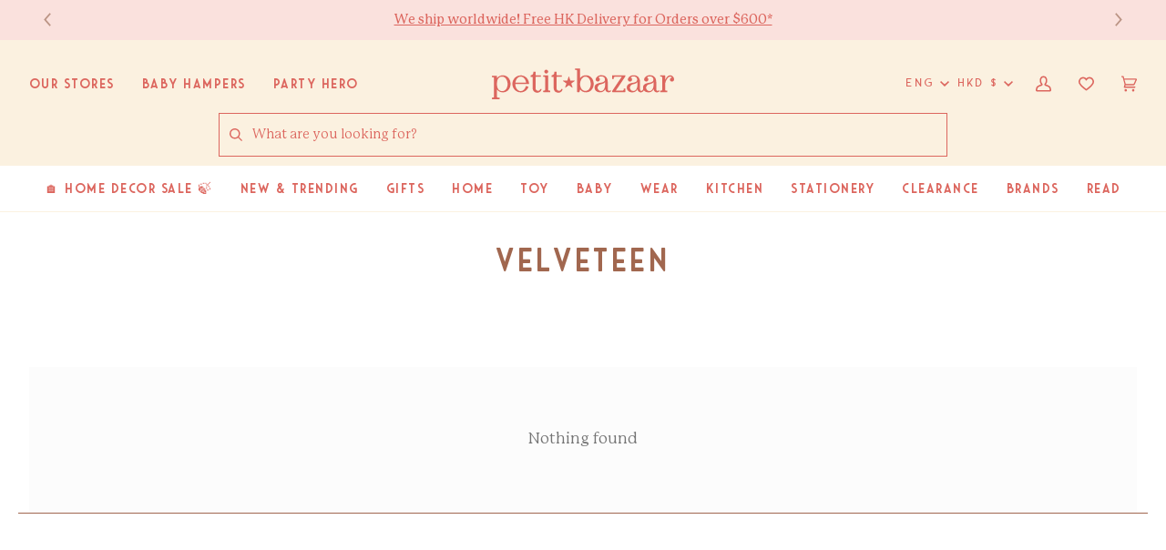

--- FILE ---
content_type: text/css
request_url: https://www.petit-bazaar.com/cdn/shop/t/63/compiled_assets/styles.css?v=56886
body_size: -279
content:
.article__header,.article__body,.article__recent,.article__trending-collection{width:1000px;max-width:100%;margin:0 auto}.article__header{margin-bottom:30px}.article__body,.article__recent,.article__trending-collection{padding-top:45px;border-top:1px solid;margin-top:45px}.article__content p,.article__content ul,.article__content ol{font-size:1.2em}.article-grid-item{margin-bottom:var(--gutter)}.article-grid-item .article__card{padding:0}.article-grid-item .article__card .hero__content__wrapper{padding:calc(var(--gutter) / 2)}.section-colleciton-description .rte{margin-right:0;margin-left:auto;margin-bottom:0;padding:0 16px}.section-spacer>div{background-color:var(--bg)}.section-spacer hr{margin:0;border-top-color:var(--color)}@media only screen and (max-width: 767px){.section-spacer>div{border-color:var(--color);padding-top:calc(var(--height-mobile)/2);padding-bottom:calc(var(--height-mobile)/2)}}@media only screen and (min-width: 768px){.section-spacer>div{padding-top:calc(var(--height)/2);padding-bottom:calc(var(--height)/2)}}.store-list{grid-template-columns:repeat(3,minmax(0,1fr));display:grid;column-gap:var(--gutter);row-gap:var(--gutter)}@media only screen and (max-width: 767px){.store-list{grid-template-columns:repeat(2,minmax(0,1fr))}}@media only screen and (max-width: 479px){.store-list{grid-template-columns:repeat(1,minmax(0,1fr))}}.store-item{margin:0;padding:var(--gutter);background-color:var(--bg);color:var(--text)}.store-item__image{position:relative;padding-bottom:100%}.store-item__richtext p{font-size:.9em}.store-item__richtext,.store-item__richtext p:first-of-type{margin-top:0}.store-item__richtext,.store-item__richtext p:last-of-type{margin-bottom:0}
/*# sourceMappingURL=/cdn/shop/t/63/compiled_assets/styles.css.map?v=56886 */


--- FILE ---
content_type: text/javascript;charset=UTF-8
request_url: https://searchserverapi.com/getresults?api_key=5g5V0J2N7j&q=&sortBy=collection_136843461_position&sortOrder=asc&restrictBy%5Bquantity%5D=1%7C&restrictBy%5Bshopify_market_catalogs%5D=13248135410&startIndex=0&maxResults=40&items=true&pages=true&categories=true&suggestions=true&queryCorrection=true&suggestionsMaxResults=3&pageStartIndex=0&pagesMaxResults=5&categoryStartIndex=0&categoriesMaxResults=0&facets=true&facetsShowUnavailableOptions=false&ResultsTitleStrings=4&ResultsDescriptionStrings=0&collection=velveteen&timeZoneName=UTC&shouldSaveCollectionViewToAnalytics=true&output=jsonp&callback=jQuery37107366479114163165_1768796628707&_=1768796628708
body_size: 228
content:
jQuery37107366479114163165_1768796628707({"totalItems":0,"startIndex":0,"itemsPerPage":40,"currentItemCount":0,"shopify_collection":{"collection_id":"136843461","title":"Velveteen","translations":"[]","products_sort":"best-selling","default_title":"Velveteen"},"is_collection_mode":"true","suggestions":[],"items":[],"facets":[{"title":"Price","default_title":"Price","attribute":"price","type":"slider","data_type":"float","data":[],"desktop_view":"open","show_on_mobile":"Y","buckets":[{"value":"-","title":"","from":"","left":"","right":"","to":"","count":0}]}]});

--- FILE ---
content_type: application/javascript; charset=utf-8
request_url: https://searchanise-ef84.kxcdn.com/preload_data.5g5V0J2N7j.js
body_size: 10880
content:
window.Searchanise.preloadedSuggestions=['jelly cat','lunch box','jellycat bunny','lorena canals','atelier choux','oliver furniture','rice dk','play mat','lunch bag','moulin roty','make up','sleeping bag','water bottle','lorena canals rugs','jelly cat bunny','rice basket','cam cam','baby zen yoyo','mon ami','music box','night light','jellycat toy','jellycat bag','bunk bed','doll house','babyzen yoyo','konges sløjd','bean bag','wooden toy','ergo pouch','fitted sheet','a little lovely company','sunny life','magna tiles','snack box','changing pad','jelly cat bag','jellycat amuseable','changing mat','rifle paper co','louise misha','bag charm','carpet and rugs','wooden toys','janod kitchen','soft toy','tea set','nail polish','cam cam copenhagen','all unicorn','bed sheet','kitchen toy','swim wear','globber scooter','baby doll','jellycat bear','maileg mouse','yum box','baby blankets','toy storage','jellycat dragon','top model','christmas ornaments','book shelf','kids concept','rice cup','wall sticker','nobodinoz beanbag','storage baskets','toy basket','machine washable rug','christmas tree','new born','jelly cat christmas','floor mat','wall decor','bobo choses','gift set','changing table','high chair','jellycat christmas','jellycat charm','pencil case','egmont toys','school bag','janod puzzle','baby bed','back packs','back pack','wall stickers','jell cat','toddlekind prettier playmat','gift box','cot bumper','jellycat egg','olif mini','rjb stone','bashful bunny','wall paper','hair clip','toy box','soft toys','christmas decor','yoyo accessories','konges slojd','bath toy','omie box','toy car','rifle paper','jellycat bag charm','jellycat dog','advent calendar','nobodinoz cushion','floss and rock','jellycat soother','play kitchen','histoire d\'ours','lorena canals cushion','baby hat','balance bike','oskar & ellen','washable rug','jelly cat amuseable','oeuf bunk bed','little crevette','jellycat avocado','sleep bag','atelier choux muslin','jellycat penguin','swaddle blanket','dou dou','floss & rock','lorena canals rug','child home','janod magnetic book','oskar and ellen','kaloo rabbit','oliver furniture wood boxes for wood shelving unit','jelly cat charm','jellycat in stock hk','key chain','school backpacks','plush toys','tutu du monde','baby blanket','meri meri','baby teethers','jellycat little','girl dress','car seat','on sale','collegien slipper','jelly cat bear','musical mobile','loft bed','teepee tent','duvet cover','oliver mini','anne-claire petit','nobo bean bag','birthday card','ki et la','rice dk basket','ice cream','lunch bags','baby bibs','globber helmet','lore rug','majvillan wallpaper','jellycat flower','jelly cat dragon','diaper bag','swim vest','baby float','jellycat cat','oliver furniture wood extra shelves for wood shelving unit','baby gym','jellycat cake','baby toy','baby stroller','oliver mattress','kids table','rice bowl','baby book','hair band','jellycat in stock','jewellery box','play table','pillow case','head band','jelly cat egg','halloween costumes','rice plate','storage box','muslin swaddle','bunny jellycat','make up set','food jar','soft book','klip klap','cake stand','baby crib','jellycat elephant','jellycat pig','sun hat','lunch box bag','baby toys','music toys','magnetic toy','bartholomew bear','jelly cat dog','night lamp','jellycat book','toddler bed','emile et ida','baby shoes','hair accessories','little prince','musical box','teddy bear','baby cot','ride on','jura kitchen','rain coat','rice dk cup','maileg rabbit','sun glasses','numero 74 bed','oli & carol','ergopouch sleeping bag','jellycat coffee','baby towel','babyzen accessories','jell bunny','jelly cat bag charm','photo frame','main sauvage','oliver furniture wood dresser & drawers','fiona walker','child sofa','jellycat octopus','lore basket','bed bumper','jewelry box','stainless steel','sleep suit','hair clips','miffy bunny','lorena canals baskets','little light','citron lunchbox','nobo cushion','christmas jellycat','baby pillow','jellycat bashful bunny','swim ring','tote bag','little lights','toy kitchen','baby sleeping bag','junior bed','hot air balloon','rocking chair','lunch boxes','jellycat bashful','yumbox mini','jellycat peanut','maileg bunny','rice dk melamine','baby walker','atelier choux paris','gift bag','dinosaur products for kids','night lights','beach toy','wrapping paper','oeuf bed','wood toy','souza dress','jelly at','muslin cloth','oliver bed','sunglasses baby','baby clothing','place mat','jellycat monkey','bag pack','jellycat cloud','sticker book','kid\'s concept','oeuf perch','kado mattress','elf on the shelf','home decor','top model by depesche','world map','blabla doll','storage basket','baby hamper','kaloo bear','kitchen set','bath toys','moses basket','carrement beau','omie lunch box','dear april','egmont light','baby chair','jelly cat cat','lore cushion','lorena canal','picnic mat','baby dress','girls clothing','back to school','rocking horse','play mats','play tent','anne claire petit','changing bag','baby swaddle','jelly cat rabbit','nursing pillow','jellycat ring','nobo beanbag','bath towel','drawing board','britt bear','jelly cat cake','toy bag','nobo tipi','bento box','petit collage','play rug','drink bottle','christmas toys','baby boy','1 year old','baby clothes','babyzen yoyo stroller','single bed','floor cushion','cutlery set','janod magnetibook','louis louise','kid’s concept','jelly cat pig','ergo baby','oliver furniture wood curtain','love mae','beach toys','oeuf desk','kidc sofa','jellycat rabbit','car toy','citron jar','jelly cat little','zag bijoux','rice dk plate','a little lovely','bath bomb','rice spoon','bed sheets','changing station','rice dk bowl','souza beauty','souza hair','mini rodini','boiled egg','baby carrier','summer blanket','atel muslin','jellycat lion','citron food jar','organic cotton','allc backpack','globber go up','book stand','sky dragon','nobodinoz bag','todk playmat','wall decoration','glob 4 in 1','desk chair','pretend play','nobo fitted sheet','birthday cake','bed linen','olli ella','bath mat','nailmatic kids','art and crafts','key ring','jellycat unicorn','moulin roty doll','nobo bumper','polar bear','jelly cat penguin','washable rugs','rice bottle','rice toy basket','chinese new year','pacifier holder','girls accessories','nobodinoz teepee','star cushion','baby comforter','rabbit jellycat','olif seaside','miffy corduroy','trundle bed','oliver furniture wood pingpong','mini ware','time timer','plan toys','jelly cat soother','baby bath towel','jellycat dino','depe pen','jellycat sun','toddler kind','olif bunk bed','yoyo frame','jellycat panda','shoulder bag','christmas stocking','activity table','day bed','jelly cat avocado','height chart','cotton rug','lorena rug','girls swim wear','numero 74 cushion','olif mattress','baby nest','depesche topmodel','rose in april','janod car','lorena canals basket','board game','dolls and plush toys','jellycat frog','plush toy','yoyo board','conversion kit','house of marbles','baby mobile','dk rice','baby books','jelly cat book','oeuf nyc','bedding set','by klipklap','baby gift set','kaloo doudou','love to dream','jelly cat flower','makeup set','maileg christmas','jellycat duck','junior day bed','oliver bunk bed','atel cushion','hong kong','yoyo car seat','jelly cat coffee','side table','musical pull','baby cup','wall hanging','b box','round rug','babyzen yoyo color','trousselier musical mobile','jellycat plant','jellycat tree','cool bag','egmo light','table and chairs','bedside table','tang roulou','play gym','oliver furniture wood shelving unit','christmas card','jelly cat fox','jelly cat peanut','janod cooker','sunnylife float','jelly stone','oliver seaside','le toy van','klip 3 fold','baghera rider','baby gift','wooden blocks','miffy keychain','lip balm','oeuf trundle','bopita bed','mimi lou','doudou et compagnie','ptit mattress','oeuf table','rice melamine','gift card','present time','bunny charm','toddlekind playmat','jellycat lamb','ergopouch cocoon','play pen','christmas ornament','baby rattle','ki et la sunglasses','oliver furniture wood dresser 6 drawers','olif day bed','swim suit','souz dress','stuffed toys','jellycat yummy','water bottles','b.t chaps','melody mix','jelly car','travel toys','numero 74 star','sausage dog','citron lunch box','allc light','a lovely little company','cushion cover','rosa jou','nemu nemu','picca loulou','tutu dress','depe pencil','food toy','teething toys','jellycat pineapple','jellycat toast','globber bike','jelly cat cloud','rice ceramic','le petit prince','begin again','oli and carol','magnetic book','nobo bag','table mat','make up table','kids bed','hooded towel','nobo teepee','babai toys','swim wear baby','food box','white noise','wall art','jellycat giraffe','yummy bunny','animal head','no74 canopy','majv wallpaper','rice baskets','gift wrap','party decoration','oliver furniture wood wardrobe','kitchen play','blabla kids','maileg pig','histoire d\'ours hippo','cloth book','olif bunk','table lamps','atel bib','wood mini','egmo mushroom','skip hop','billie blush','bass & bass','toys storage','jellycat puppy','white board','ring toy','pacifier clip','house bed','maternity bag','jelly cat octopus','mini junior','dress up','yumb box','bed guard','birthday hat','new born baby','doll bed','beach ball','little dutch','laurette table','snow globe','hape kitchen','i am toy','nail sticker','kaloo doll','box set','oliver furniture wood','sippy cup','mattress protector','jellycat turtle','baby girl','bunk beds','anne claire','party supplies','maileg house','janod magnetic','jellystone designs','mail mouse','zag bracelet','cot mobile','mini low loft bed','jellycat heart','ergopouch sleep suit bag','no74 tipi','nursery bag','oeuf mini library','art print','cambrass baby','yoyo rain cover','souz hair','maternity pillow','cooler bag','snack bag','tipi tent','birthday decoration','pom pom','bedding sheets','bath book','dressing table','jellycat toothy','omiebox up','janod table','mattress cover','the little prince','miss melody','jellycat watermelon','rice by rice','jelly cat elephant','sleep suit bag','jura cooker','bean bags','jellycat sheep','note book','jelly cat monkey','numero 74 dress','baby basket','toys for 1 year','wooden kitchen','hand puppet','musical toys','sophie the giraffe','quax changing','nobodinoz bumper','stationery set','olif bed','oliver wood','floor bed','baby bag','diaper changing mat','loog mini guitar','activity book','mealtime promotion','jellycat christmas tree','nobodinoz mattress','pool ring','oeuf sparrow','wooden car','swaddle bag','helmet go up lights 45-51cm','baby mat','oliver furniture mattress','bed pocket','beauty set','jellycat boiled egg','ergopouch jersey','swim hat','atelier choux bib','play house','mail bunny','toys for 3 years','laundry basket','little lovely company','water toy','beach mat','olif loft','girls shoes','ferm living','jellycat cherry','jellycat peach','travel toy','jelly cat amuseables','jelly cat ring','kid concept','oliver furniture bunk bed','trou music','jell dog','oeuf bunk','money box','princess mimi','lorena basket','jellycat blossom bunny','toddlekind prettier','baby decor','little people big dreams','hdo bear','drinking bottle','jelly bunny','kong swim','baby car','new born baby boy','yoyo babyzen','coffee to go','sleep sack','play make up','colouring book','atelier choux cushion','oliver day bed','olif 4 drawers','jelly cat heart','baby zen','t rex','tooth box','oliver dresser','shape sorter','trousselier musical','wall hook','cake topper','oliver junior','jelly cat dinosaur','mushroom lamps','face paint','oliver furniture bed','souza nail','pull along','a little lovely company light','jura puzzle','little lovely','rice dk toy basket','cot bed','jelly cat frog','jelly cat duck','swimming suit','plate set','jell bear','lore round','oliver bunk','go bike','fitted bed sheet','baby spoon','wild and soft','lund london','rain boots','melamine cup','cam cam bumper','oeuf library','wall clock','stacking toy','dress me up','oliver desk','oliver loft bed','yoyo color pack','doll pram','jellycat keychain','oeuf crib','quut beach','rain cover','jellycat blossom','globber master','long cushion','tooth fairy','floor lamp','dolls house','sass & belle','oeuf toddler','magna-tiles tiles','ergopouch sheeting','oli carol','klip 3 fold sofa','jellycat food','push toy','jelly cat sun','wash cloth','bag jellycat','bags & boxes','projector light','kukkia drawing board','nobodinoz mat','jellycat vegetable','play mattress','lip gloss','kadolis mattress','atel fitted sheet','happy birthday','oliver cot','table and chair','night stand','camp bed','toddle kind','souz head','solar system','floss rock','party hat','kids sofa','toy food','mat washable','nobo blanket','air balloon','fire truck','christmas jelly cat','black and white','baby set','no74 basket','sea animal','low loft bed','book shelves','kiko & gg','night light for baby','wooden puzzle','newborn essentials','halloween costume','oeuf play table','little backpack','sock slippers','mon ami doll','jellycat owl','authentic models','kitchen toys','bunny jelly cat','sofa bed','fitted sheets','globber explorer','les gambettes','yoyo stroller','no74 garland','cat doll','jellycat key','alphabet letters','yoyo bag','atel box','wood toys','jellycat backpack','egmo lamp','glob helmet','am usable','jelly cat bashful','mini low bunk bed','stuffed animal','newborn set','jelly cat lion','car park','globber primo','tutu du','rosajou makeup','miffy sitting','kids chair','jellycat amuseables','nobodinoz swaddle','baby boy clothing','citron bottle','olif loft bed','wall deco','fairy wings','rice raffia','music mobile','citron insulated','jell octopus','greatest deals black friday','activity mat','beach bag','dragon jellycat','numero 74 star lantern','glob go up','citron grand lunchbox','jelly at bunny','jellycat animal','travel set','bear jellycat','party dress','bed cover','jellycat cow','jelly cat tree','jellycat tiger','music toy','peter rabbit','depe pencil case','one year old','toy chest','doll stroller','bonheur du jour paris','play chair','oeuf river','bunny rabbit','wall shelf','souza bag','alarm clock','stroller bag','new born set','baby shower','wooden block','allc bottle','back bag','silicone mat','rice dk raffia','olif 6 drawers','letter a','oliver furniture seaside','float vest','janod music','animal set','cam cam blanket','jellycat bread','jelly cat bashful bunny','konges swim','jellycat fruit','pillow cover','jellycat dinosaur','acp pouffe','gold stella','maileg bed','travel cot','lore star','carpet lorena','fabric book','rjbs rug','olif junior','can cam','soft ball','souz tiara','table cloth','janod box','nobo canopy','light box','jelly cat christmas tree','globber 4 in 1','jellycat bird','magnetic tiles','baby socks','sleeping bags','flower jellycat','nobodinoz blanket','depe unicorn','olif low loft bed','oeuf chair','bubble tea','low bunk','doctor set','cake jellycat','olif junior bed','jelly cats','musical toy','jelly cat food','charm jellycat','jellycat mouse','lovely company','kalid medieval','t shirt','sunl float','baby monitor','hot air','baby essentials','change mat','thank you card','musical jewelry box','kids wardrobe','globber go up deluxe lights','kapla blocks','jellycat smudge','rice dk melamine cup','jellycat sloth','petit jour','janod board','learning tower','petit bazaar','jelly cat keyrings','olif wood','mushroom lamp','melamine bowl','olif mini bunk bed','baby girl dress','jelly cat plant','jellycat yummy bunny','atelier muslin','bed canopy','kids kitchen','table light','nobo bean','building blocks','storage bag','oeuf mattress','really big','nobo pillow','globber junior','jellycat lemon','christmas decoration','playing mat','crib sheet','baby towels','glob bike','floss and rock umbrella','cloud light','avocado jellycat','penguin jellycat','a little company','school bags','jellycat bunny soother','table lamp','educational toys','ear stickers','pink bunny','toddlekind mat','jellycat star','yumbox panino','jura table','depe dino','personalized gift','treasure box','swimming cap','yoga mat','sensory toy','lorena canals pouffe','oliver loft','bag charms','baby soother','klip sofa','jell egg','rice set','dinner set','jura music','jellycat whale','kitchen janod','jellycat aubergine','jellycat moon','crib bumper','lore pouffe','oeuf toddler bed','coloring book','hand bag','cloud cushion','stroller toys','meal set','swim baby','oliver shelf','toy store','new year','mini library','world globe','janod magnet','cooking set','wall light','oliver wardrobe','atel fitted','pull toy','wall prints','jelly cat unicorn','numero 74 blanket','beauty case','table tennis','girls necklace','hot water bottle','play & go','baby bouncer','lore car','car toys','lunch box bags','walking trolley','oeuf loft','fit wood','tableware set','no74 cushion','mindful & co kids','rjbs lunch bag','twin bed','balance board','suction bowl','tee pee','muslin blanket','gift voucher','soothers doudous','nobo sleeping bag','souza hair clips','book ends','ear ring','mushie bib','really really big','jellycat baby','rice dk raffia toy baskets','oeuf loft bed','jellycat eggplant','raffia toy basket','cocoon swaddle','glob trike','timmy turtle','maileg kitchen','blossom bunny','hello kitty','toiletry bag','low loft','baby shark','egg jellycat','finger puppet book','citr food jar','peanut jellycat','insulated lunch box','silicone bib','winter blanket','rice dk ceramic','little pig','wood day bed','lorena rugs','citron lunch bag','cot sheet','jelly cat puppy','baby bowl','moon picnic','baby feeding','blanket baby blanket','play and go','nobo swaddle','ricky rain frog','hair brush','maileg storage suitcase','clothes rack','toilet bag','laurette bed','swim cap','oliver furniture mini','babyzen yoyo 2','puzzle janod','yoyo bassinet','yo yo','food bag','janod doll house','laurette crib','tea sets','easter product','music set','mommy bag','globber explorer trike','ginger bread','jellycat kitten','miffy pink','money bank','fairy lights','ear clip','rice cups','bicycle bike','elephant jellycat','flash cards','bag charm jellycat','jelly cat keychains','souza make up','zag ring','baby quilt','rice letter','jellycat bartholomew bear','bath tub','a little lovely company backpack','tummy time','toys for 1 year toys','nobodinoz bean bag','rice chopsticks','black board','swaddle muslin','petit prince','crocodile plush','baby soft toy','magnet tiles','baby bottle','nobodinoz sleeping bag','rifle paper co art print','baby sofa','ball pit','swim float','sleeping bag 0.2','maileg circus','yumbox original','baby swim','inflatable pool','2 years toys','baby cap','stuff toy','numero 74 futon','nobo changing pad','dusty pink','nobo mat','no74 futon','citron unicorn','ear rings','wwf plush','oliver wood bunk bed','ceiling light','salt water','piggy bank','souz headband','hair chalk','miniware cutlery','quut playmat','mon ami bunny','vip discount','rice storage','paper bag','numero 74 swaddle','dragon jelly cat','globber go bike','stokke yoyo','hape wooden','olif desk','oeuf furniture','black friday','jura car','arm chair','miniware silifold','oliver drawer','rice dk cups','lore 140x200','musical instruments','puzzle playmat','sunnylife swim vest','3 year old','mini cot','souza hair clip','avanchy bowl','jellycat charms','oliver crib','histoire d’ours','dog jellycat','climbing arch','jellycat xmas','janod piano','unicorn backpack','yoyo newborn','hair clips for baby','cash register','jelly cat dino','train set','done by','eye shadow','tool box','baby hats','no74 blanket','lunch box citron','baby wrap','egmont toy','kidc kitchen','citr lunch box','happy day','nobodinoz fitted sheet','party bag','baby bib','mail house','loog pro electric guitar','jellycat snake','night table','chinese new year dress','story book','ergopouch 1.0 tog','rifl card','beach towel','janod confetti','small toys','vanity case','changing mat cover','stroller toy','yumbox snack','growth chart','bamboo plate','oliver conversion kit','sleep onesie','mushroom light','kids concept sofa','citron lunch','jellycat bunny blossom','kidywolf drawing pad','citron cutlery','oliver mini bunk','miniware silifold folding silicone lunch box','olif mini junior','jelly cat cow','omie up','ice pack','puzzle mat','atel swaddle','jelly cat lamb','laurette lit rond','janod train','activity gym','kalo bear','nobo playmat','christmas dress','maileg mini','plat mat','little people','cloud bag','lore rugs','duvet single','souza tiara','jellycat birthday','activity cube','oliver furniture shelf','nobo sheet','rex london','animal heads','fire engine','jelly cat mouse','magna tile','summer sale baby','lore cushions','christmas book','unicorn light','quax sofa','straw cup','coat rack','diamond ring','no74 star','hape piano','raffia basket','nobo duvet','picture frame','les interchangeables','table cover','green market','letter cup','jellycat corn','citron water bottle','drawing pad','jellycat rainbow','color pack','bed frame','feeding set','maileg baby','glob scooter','do table','hdo bunny','jell dragon','rice dk spoon','jelly cat birthday','majv wall paper','life vest','peanut penguin','moon light','diary with code','ear clips','bed tent','trousselier bunny','red dress','mail bed','snack cup','maileg ornament','sunl vest','jelly cat sheep','pig jellycat','magic set','baby seat','atel quilt','my first bunny','jellycat koala','drink bottle steel','sophie la girafe','jellycat blanket','citron bag','nursing cover','mail pig','jellycat rose','oeuf play','hair ties','cot bedding','round mat','tea party','erzi kitchen','jelly cat toothy','swimming vest','jell christmas','kids bag','basket storage','calm down bottle','olive furniture','magnet book','souza bracelet','super hero','maman va être jalouse','suction plate','kids beds','toy house','maileg dollhouse','janod reverso','jelly cat charms','ergo baby sleeping bag','lorena canals machine washable rug','unicorn bag','summer sleeping bag','coffee bag','moulin roty backpack','omiebox insulated hot & cold bento box','changing pad cover','jellycat amuseable bag','cooking toys','maison baba','kalo rabbit','mini wear','oliver furniture wood mini','photo album','nobodinoz canopy','animal toys','activity arch','pram toys','stokke chair','milestone card','crib mobile','melissa and','boy toy','bobo chose','swim goggles','star light','citr bottle','yumbox mini snack','lorena canals car','blue bunny','olif junior day','sun jellycat','skipping rope','babyzen yoyo 6','jell book','jell flower','single bedding','seat cushion','travel bag','yoyo zen','rice heart','depe book','jura doll house','coffee bean','my first book','oliver junior bed','jelly cat turtle','laur bed','led light','back to school sale all','trousselier light','stuffed toy','nobo mattress','lorena canals dolls','board games','little bear','magnet tile','tin box','rice water','play toy','wild & soft','nail stickers','rice box','picnic basket','kado pillow','girl toy','allc unicorn','jelly cat toy','play may','bed rail','jellycat musical','lorena canal rug','kids table and chair','jelly cat star','lore cloud','depesche princess','jelly cat panda','arts and craft','musical set','bath cape','oliver furniture desk','princess dress','wall hooks','wood car','lorena canal rugs','spring sale','souza makeup','jellycat ball','bla bla dolls','jelly cat soft toys','breast feeding pillow','maileg hippo','bunny bag charm','louis misha','the louise misha','dino world','sunnylife baby float','oliver wood day bed','kids make up','kk 3 fold sofa','bunny hat','jellycat doll','mini backpack','sun glass','rex lunch bag','janod book','oeuf wardrobe','laurette wardrobe','maileg mouse in the box','straw bottle','souza clip','bla bla','jura board','oliver conversion','vondels ornament','jellycat bunny bashful','kid bed','burp cloth','olif wood bed','sand toy','oliver table','ring jellycat','rice basket small','book baby','red panda','rice ceramic with embossed flower','baby cushion','house of marble','anne-claire petit crochet','oliver furniture wood mini junior bed','play make up table','lorena cushion','wash bag','maileg cat','janod sweet cocoon','fitted sheet 70x140','bamboo bowl','little jellycat','cushion long','jell avocado','gingerbread jellycat','baby wear','baby changing table','jelly cat xmas','mini mattress','baby onesie','doctor kit','teeth box','oeuf sparrow crib','barnabe aime le cafe','swimming accessories','push cart','oeuf dresser','jelly cat blossom','egmo music box','maileg elephant','rex bag','jell dino','fire station','olif drawer','marshmallow jellycat','jellycat animals','oil teether','jelly cat cherry','jellycat reindeer','mini olif','in stock hk','wall lamp','music table','magnetic tile','nobodinoz sheet','make over','jelly cat giraffe','gamcha mobile','machine washable','souz hair band','hdo hippo','petit jour paris','shopping bag','rice glass','90x200 sheet','coffee jellycat','janod walker','kk 3 fold','jellycat bartholomew','jelly ca','yoyo set','babyzen yoyo 6 color pack','hair elastic','fishing game','small rugs','lip stick','toy storage box','jelly cat comforter','sunuva floatsuit','miffy christmas','embroidery with name','cotton blanket','pregnancy pillow','jellycat comforter','atelier bib','suit case','luxe bunny','swim shoes','heart jellycat','glow in the dark','globber deluxe','janod map','globber protective','colour me','jelly cat mushroom','girl baby clothing','foam mat','xmas decor','toys for 2 years','miffy ornament','poncho towel','oliver junior day bed','mini plus','mini junior bed','childhome sofa','miffy santa','baby zen yoyo accessories','charlie crane','jellycat cheese','sunnylife baby','nobodinoz duvet','busy board','hand print','baby bath','baby kitchen','quax rocking chair','baby born','rice water bottle','life jacket','jellycat bee','jellycat pear','maileg chair','cam cam muslin','knit toy','louise louise','globber trike','baby love','tennis ball','numero 74 tipi tent','beauty box','kaloo fox','maileg ribbon','jellycat fuddlewuddle','gift tag','i\'m toy','chest of drawers','olif junior day bed','jellycat ginger','jewellery set','oliver low loft bed','2 years old','jellycat huge','changing cover','janod doll','busy book','music instrument','dog bag','zoe rumeau','baby suit','baby milestone','jellycat flowers','olif mini bunk','hamper box','moon cushion','rice dk bottle','atel blanket','round rugs','monkey jellycat','little unicorn','rice dk small','depe diary','storm cloud','barn changing pad','mini crib','numero 74 garland','rocking toys','my first','baby plate','toy baskets','lorena canals mini','1 year old toy','sensory ball','lorena canals wall hanging','jellycat crab','nemu nemu animals','soft doll','swim toys','kalo bunny','jellycat fluffy','loog guitar','bed side table','bed set','seat base','bed toy','oeuf river bed','globber explorer trike 4 in 1','co sleeper','green toys','wet bag','birthday gift','table chair','louise misha dress','step stool','jell pig','baby dolls','3 fold sofa','wall shelves','cotton muslin','ride on car','princess costume','bonheur du jour','the little company','ear sticker','colour pencil','go up','atelier choux fitted sheet','low bunk bed','tree topper','jell soother','christmas cards','gh hurt','hdo unicorn','pink rug','pop up','bunny keychain','wood bed','oliver drawers','bunny soother','glob 3 in 1','rice dk plates','nursery top','lgam desk','beans bag','depesche top model','jell penguin','black cat','4m kidz labs','christmas tree jellycat','bunny pink','girl clothing','bon ton','oeuf drawer','on the go','miffy key','jura cook','nobo basket','thank you','olif low loft','storage boxes','sleeping bag 2.5','jellycat mushroom','olif conversion','olif shelf','insulated bag','cloud rug','book end','rain frog','barn bib','rabbit dolls','lorena canals cotton rug','jellycat bunny beige','olif wood day bed','change table','olic teether','jelly cat bunny large','wild & wolf','tea pot','bunting garland','baby bedding','flor umbrella','makeup table','soft books','hair tie','rice dk storage','atelier chou','lorena canals cloud','make up toy','jelly cat moon','rice fork','jell bag','washable cotton rug','rain boot','summer sale decor','christmas hat','bear bear','jellycat bags','play dough','sun life','toy stroller','night blue','learning toys','cup holder','paper plate','gift wrapping','cloud jellycat','jellycat luxe','board book','olif camp','hanging toy','baby card','maileg box','jellycat bunnies','wood junior day bed','quax changing pad','citron snack box','jelly cat key','rjbs ornament','kaloo bunny','jellycat blankie','jellycat carrot','jellycat vivacious vegetable','crib toy','egmont lamp','g.h.hurt & son','hair color','mini kitchen','trou music box','cam cam changing mat','comfort blanket','my first album','barnabe aime','blabla kids doll','baghera racing car porsche 911','changing cushion','diaper storage','mail baby','atel duvet','bow tie','souza crown','jellycat cactus','coat stand','jelly cat bread','emile et','candy cane','janod alphabet','activity toy','music book','jelly at bag','diaper mat','jellycat pink','chopsticks beginner','nobodinoz toy bag','g h hurt','minina loves','lore canals','allc cloud','jelly cat bird','flor music','moulin roty cat','jelly cat baby','unicorn jellycat','lunchbox bag','coffee to go bag','cooking toy','bopita table','girl bag','jelly cat flowers','jellycat croissant','melamine plate','citron grand','floss & rock colour changing umbrella','study desk','key charm','bed snake','yoyo car','lapin & me','world puzzle','jellycat jack','spoons and forks','racing car','animals promotion dolls','souz bag','hom book','hangers for clothes','jell elephant','child table','little lamb','trou musical','picnic cloth','olif table','girls bag','the elf on the shelf','jellycat ice cream','toilet roll','letter l','mail rabbit','necklace s','petites pommes','baghera speedster','vintage suitcase','ergopouch cocoon swaddle bag','loog mini','small car toys','chinese new year clothing','kinderfeets bike','animal book','janod magneti','wooden food','magneti book','globber bell','amuseable bag','cup with lid','light lamp','tiny cotton','nobodinoz pillow','dinosaur 4m','jellycat keyring','gry & sif','baby essential','make up box','hair claw','snow dragon','kidz labs','bunny bag','woodland doll','souz halloween','jelly bear','oliver shelving','magic wand','miffy sitting corduroy','hair accessories girl','vanity table','dinosaur jellycat','first year','olif wardrobe','jellycat marshmallow','milk bottle','jell cat bunny','jellycat large','rice dk acrylic','trou light','nobodinoz bib','outdoor toys','shopping trolley','swim toy','my little sunnies','konges slo','edgar plans','janod puzzles','little bunny','steel box','oeuf toy store','ergopouch sleep suit','yoyo wheels','rex bottle','furniture bed','avocado bag','accessories box','play food','little pup','jellycat books','lorena canals rugs cover','race cars','maileg safari friends','junior day','allc box','oeuf twin bed','jelly cat fruit','rifle nutcracker','color pencils','car rug','cambrass baby shoes','maileg beach','bath bombs','babyzen yoyo parasol','sass and belle','candy chic','bon ton toys','pool float','mosquito nets','olif crib','lorena canals non-slip underlay','coffee cup','knee pad','hair claws','christmas sock','seaside lille','jellycat otto','lorena canals puffy','olif dresser','jellycat ricky rain frog','jell fox','oliver 4 drawers','heart cushion','boys toys','janod diy','jelly cat watermelon','toy pram','oska & ellen','8 year old','bear bag','boris bear','oeuf stool','rice dk melamine bowl','silicone bowl','baby strollers','jellycat banana','jellycat gingerbread','crib sheets','animal print','play matt','book storage','animal toy','janod baby','machine wash','hat baby','moulin roty story','toy music','cam bumper','flash card','depe hair','maileg mice','rose dragon','sensory play','globber foldable','maileg egg','lion jellycat','kalo fox','high bed','magnetic board','oliver 6 drawers','egmo car','rice dk set','baby brush','roller skates','top model depesche','globber bal','smudge rabbit','erzi play','ergo sleep suit bag','jellycat fox','jellycat music','oeuf classic crib','washable cushion','maxi cooker','lorena canals star','tails book','if i were','laur desk','belle chiara','ridley\'s games','le petit','janod trolley','hip seat','nobo bib','baby hair','jelly cat kitten','oliver wood bed','magna qubix','jura magnetic','globber go up foldable plus','carry cot','spoon set','mona bunny','wall pocket','first book','farm animals','small bag','ergo sleeping bag','picnic set','coffee table','canopy bed','nobo duvet cover','food play','maileg suitcase','bird cage','a little lovely company drink bottle','souz nail','big sister','rainbow light','laurette shelf','small box','janod cart','jelly cat jack','kitchen ware','kong bib','cup lid','rug carpet','nobodinoz changing pad','souza clips','oliver mini mattress','baby sleeping','basket toy','mum bag','wooden animal','maileg miniature','odell octopus','health book cover','arm bands','citron insulated food jar 400ml','baby mattress','depesche dino','janod dressing table','silicone cup','jellycat chick','soft blanket','baby teether','lorena canals round'];